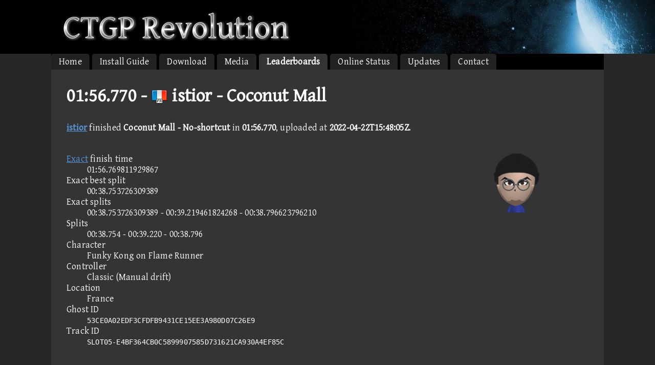

--- FILE ---
content_type: text/html; charset=utf-8
request_url: https://www.chadsoft.co.uk/time-trials/rkgd/53/CE/0A02EDF3CFDFB9431CE15EE3A980D07C26E9.html
body_size: 1622
content:
<!DOCTYPE html>
<html>
	<head>
		<meta http-equiv="Content-Type" content="text/html; charset=utf-8"/>
		<meta charset="UTF-8" />
		<meta name="viewport" content="width=device-width, initial-scale=1.0">
		<title>01:56.770 - istior - Coconut Mall - Time Trials - CTGP Revolution</title>
		<meta content="01:56.770 - istior - Coconut Mall" property="og:title" />
		<meta content="Splits: 00:38.754 - 00:39.220 - 00:38.796

Exact finish time: 01:56.769811929867

Character: Funky Kong on Flame Runner

Controller: Classic (Manual drift)

Location: France" property="og:description" />
		<meta content="https://chadsoft.co.uk/time-trials/rkgd/53/CE/0A02EDF3CFDFB9431CE15EE3A980D07C26E9.html" property="og:url" />
		<meta content="https://chadsoft.co.uk/time-trials/rkgd/53/CE/0A02EDF3CFDFB9431CE15EE3A980D07C26E9.mii" property="og:image" />
		<link href="/css/style.css" rel="Stylesheet" type="text/css" />
		<link href="//fonts.googleapis.com/css?family=Gentium+Basic" rel="stylesheet" type="text/css" />
		<link rel="icon" type="image/png" href="/favicon.png" />
		<link href="/css/time-trials.css" rel="Stylesheet" type="text/css" />
		<link href="/css/ctmkf.css" rel="Stylesheet" type="text/css" />
		<style>.laps-1 {display:none;}</style>
	</head>
	<body>
		<div id="header" class="full-width black">
			<div class="content">
				<img src="/img/banner-text.png" alt="CTGP Revolution">
			</div>
		</div>
		<div class="full-width light">
			<div class="nav">
				<ol>
					<li><a href="/">Home</a></li>
					<li><a href="/install-guide">Install Guide</a></li>
					<li><a href="/download">Download</a></li>
					<li><a href="/media">Media</a></li>
					<li class="active"><a href="/time-trials/">Leaderboards</a></li>
					<li><a href="/online-status">Online Status</a></li>
					<li><a href="/download/updates.html">Updates</a></li>
					<li><a href="/contact.html">Contact</a></li>
				</ol>
			</div>
			<div class="content">
				<div class="clear-before _1c1">
					<h1>01:56.770 - <div class="flag-32 flag-32-77 flag-hide-77" style="margin-bottom:-6px"></div>istior - Coconut Mall</h1>
				</div>
				<div class="clear-before _1c1">
					<p>
						<a href="../../../players/78/712FF6081EC29C.html"><strong>istior</strong></a> finished <strong>Coconut Mall - No-shortcut</strong> in <strong>01:56.770</strong>, uploaded at <strong>2022-04-22T15:48:05Z</strong>.
					</p>
				</div>
				<div class="clear-before _1c1">
					<div>
						<div class="clear-before _4c5">
							<dl class="p">
								<dt><a href="http://wiki.tockdom.com/wiki/Exact_Finishing_Time">Exact</a> finish time</dt> <dd>01:56.769811929867</dd>
								<dt class="laps-3">Exact best split</dt> <dd class="laps-3">00:38.753726309389</dd>
								<dt class="laps-3">Exact splits</dt> <dd class="laps-3">00:38.753726309389 - 00:39.219461824268 - 00:38.796623796210</dd>
								<dt class="laps-3">Splits</dt> <dd class="laps-3">00:38.754 - 00:39.220 - 00:38.796</dd>
								<dt>Character</dt> <dd>Funky Kong on Flame Runner</dd>
								<dt>Controller</dt> <dd>Classic (Manual drift)</dd>
								<dt>Location</dt> <dd>France</dd>
								<dt>Ghost ID</dt> <dd><code>53CE0A02EDF3CFDFB9431CE15EE3A980D07C26E9</code></dd>
								<dt>Track ID</dt> <dd><code>SLOT05-E4BF364CB0C5899907585D731621CA930A4EF85C</code></dd>
							</dl>
						</div>
						<div class="_1c5">
							<div style="width: 125px; height: 125px; background-image: url('/time-trials/rkgd/53/CE/0A02EDF3CFDFB9431CE15EE3A980D07C26E9.mii');"></div>
						</div>
					</div>
				</div>
				<div class="clear-before _1c1">
					<p>
						<a href="../../../leaderboard/05/E4BF364CB0C5899907585D731621CA930A4EF85C/02.html">Fastest Time Leaderboard</a> - <a href="../../../leaderboard/05/E4BF364CB0C5899907585D731621CA930A4EF85C/02-fast-lap.html">Fastest Lap Leaderboard</a>
					</p>
					<p>The ghost data can be downloaded at <a href="/time-trials/rkgd/53/CE/0A02EDF3CFDFB9431CE15EE3A980D07C26E9.rkg">01m56s7698119 istior.rkg</a>.</p>
				</div>
			</div>
		</div>
		<div id="footer"  class="full-width dark">
			<div class="content">
				<div class="_1c1">
					Last change 2024-04-20 09:12 UTC Copyright &copy; ChadSoft 2016-2017
				</div>
			</div>
		</div>
	</body>
</html>


--- FILE ---
content_type: text/css
request_url: https://www.chadsoft.co.uk/css/ctmkf.css
body_size: 59714
content:
@font-face {
	font-family: 'CTMKF';
	font-style: normal;
	font-weight: 400;
	src: url([data-uri]) format('woff'), url(/downloads/ctmkf.ttf) format('ttf');
	unicode-range: U+2460-246E, U+E000-E01C, U+E028, U+E068-E06B, U+F000-F12F;
}